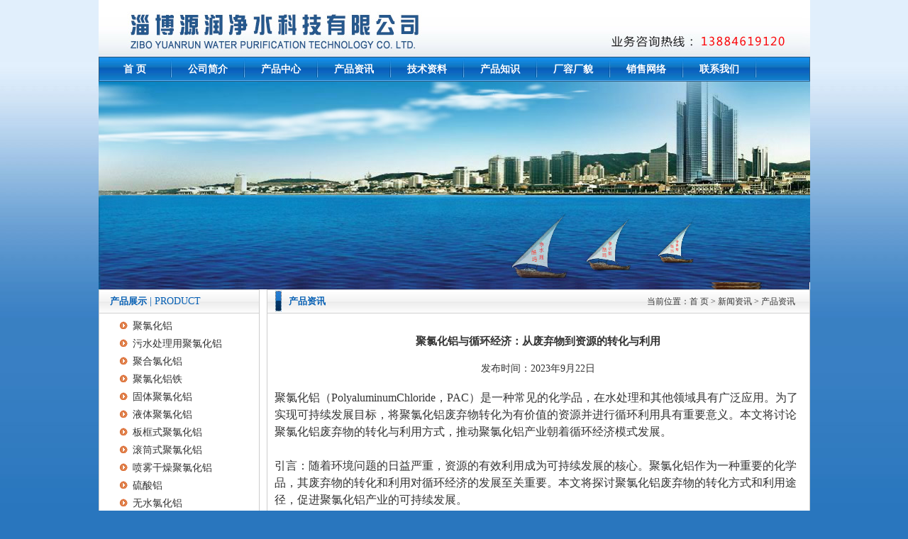

--- FILE ---
content_type: text/html; Charset=utf-8
request_url: https://www.julvhualv.com/news_contents.asp?id=619
body_size: 9340
content:

  
<!DOCTYPE html PUBLIC "-//W3C//DTD XHTML 1.0 Transitional//EN" "http://www.w3.org/TR/xhtml1/DTD/xhtml1-transitional.dtd">
<html xmlns="http://www.w3.org/1999/xhtml">
<head>
<meta name="mobile-agent" content="format=html5;url=https://www.julvhualv.com/m/news_contents.asp?id=619">
<link rel="alternate" media="only screen and(max-width:640px)" href="https://www.julvhualv.com/m/news_contents.asp?id=619">
<meta http-equiv="Cache-Control" content="no-transform" /> 
<meta http-equiv="Cache-Control" content="no-siteapp" />
<script src="js/wap.js" type="text/javascript"></script>
<script type="text/javascript">uaredirect("https://www.julvhualv.com/m/news_contents.asp?id=619");</script>
<meta http-equiv="Content-Type" content="text/html; charset=utf-8" />
<title>聚氯化铝与循环经济：从废弃物到资源的转化与利用-山东淄博源润净水科技有限公司</title>
<meta name="keywords" content="聚氯化铝,聚合氯化铝" />
<link href="style/Main.css" rel="stylesheet" type="text/css" />
<link href="style/info.css" rel="stylesheet" type="text/css" />
</head>
<body>
<div Id="Main">	
<div Id="Top">
	<div Id="HeadPic"><a href="https://www.julvhualv.com/"><img src="komma_admin/uploadfile/JPG/2018-3/15-82726-22-55271-4-29824-HeadPic_r1_c1_r1_c1.jpg" alt="聚氯化铝,聚合氯化铝厂家,聚合氯化铝生产厂家-山东淄博源润净水科技有限公司"/></a></div>
	<div Id="Menu">
		<ul>
			<li><a href="https://www.julvhualv.com/">首 页</a></li>
			<li><a href="https://www.julvhualv.com/about.asp">公司简介</a></li>
            	        <li><a href="https://www.julvhualv.com/products.asp">产品中心</a></li>
			<li><a href="https://www.julvhualv.com/news.asp">产品资讯</a></li>
			<li><a href="https://www.julvhualv.com/news1.asp">技术资料</a></li>
<li><a href="https://www.julvhualv.com/news2.asp">产品知识</a></li>
			<li><a href="https://www.julvhualv.com/service.asp">厂容厂貌</a></li>
			<li><a href="https://www.julvhualv.com/network.asp">销售网络</a></li>
		
			<li><a href="https://www.julvhualv.com/contact.asp">联系我们</a></li>
		</ul>
		<div class="Clear"></div>
	</div>
	<div Id="TopPic">
<img src="images/top.jpg"/></div>
</div>
	<div Id="Body">
		<div Id="bRight">
			<div Id="MainMenu"><em>产品资讯</em><span>当前位置：<a href="/">首 页</a> > <a href="https://www.julvhualv.com/news.asp">新闻资讯</a> > 产品资讯</span></div>
			<div Id="Info">

  <div id="Info2" style="font-size:14px;">
    <h1 id="Caption">聚氯化铝与循环经济：从废弃物到资源的转化与利用</h1>
    <div id="Control">  发布时间：2023年9月22日 </div>
    <div id="zoom"> 
聚氯化铝（PolyaluminumChloride，PAC）是一种常见的化学品，在水处理和其他领域具有广泛应用。为了实现可持续发展目标，将聚氯化铝废弃物转化为有价值的资源并进行循环利用具有重要意义。本文将讨论聚氯化铝废弃物的转化与利用方式，推动聚氯化铝产业朝着循环经济模式发展。<br />
<br />
引言：随着环境问题的日益严重，资源的有效利用成为可持续发展的核心。聚氯化铝作为一种重要的化学品，其废弃物的转化和利用对循环经济的发展至关重要。本文将探讨聚氯化铝废弃物的转化方式和利用途径，促进聚氯化铝产业的可持续发展。<br />
<br />
一、聚氯化铝废弃物的转化方式：<br />
1.资源回收：将聚氯化铝废弃物进行分类、分离和处理，提取废弃物中有价值的成分进行资源回收。例如，可以回收铝和其他金属元素，用于再制造或其他工业用途。<br />
2.能源回收：将聚氯化铝废弃物通过适当的处理技术，如热解或气化，将有机物转化为能源，如燃料气体或生物质燃料。这种方式可以实现废弃物的能源再利用，减少对传统能源的依赖。<br />
3.废物转化：利用聚氯化铝废弃物中的化学性质和结构特点，通过改性、回收和转化等方法，将其转化为具有特定功能和价值的产品。例如，将废弃物转化为吸附剂、催化剂或复合材料等。<br />
<br />
二、聚氯化铝废弃物的循环利用：<br />
1.内循环利用：在聚氯化铝生产过程中，通过内部资源流程的优化，将废弃物再利用于生产中，减少废弃物的排放和资源的消耗。<br />
2.外部循环利用：通过与其他产业或企业进行合作，将聚氯化铝废弃物提供给其他行业进行资源利用，实现循环经济的共享与共赢。<br />
<br />
结论：聚氯化铝废弃物的转化与利用是推动聚氯化铝产业向循环经济模式转变的重要措施。通过资源回收、能源回收和废物转化等方式，将废弃物转化为有价值的资源，实现废弃物的减量化、资源化和能源化。同时，借助内部循环利用和外部循环利用的策略，促进产业链的闭环循环，实现资源的较大化利用和循环利用。聚氯化铝与循环经济的结合将为推动可持续发展做出贡献，并促进环保和经济效益的双重提升。<br /> 

 <script type="text/javascript" src="https://www.52komma.com/inc/sp.asp"></script>


</div>
    <div class="news_up_next">   上一篇：<a href="https://www.julvhualv.com/news_contents.asp?id=620">新型聚氯化铝的研究与发展：增强效果与减少副作用</a><br />
      下一篇：<a href="https://www.julvhualv.com/news_contents.asp?id=618">聚氯化铝的毒性与风险评估：科学管理和安全使用</a></div>
         
         
       
  </div>
  
  
  
</div>
			</div>

		
<div Id="bLeft">
	<p><b>产品展示</b> | PRODUCT</p>
	<div Id="Cp_List">
    
                <ul>
                
                            <li><a href="https://www.julvhualv.com/pro_contents.asp?id=161">聚氯化铝</a></li>
                      
                            <li><a href="https://www.julvhualv.com/pro_contents.asp?id=179">污水处理用聚氯化铝</a></li>
                      
                            <li><a href="https://www.julvhualv.com/pro_contents.asp?id=174">聚合氯化铝</a></li>
                      
                            <li><a href="https://www.julvhualv.com/pro_contents.asp?id=168">聚氯化铝铁</a></li>
                      
                            <li><a href="https://www.julvhualv.com/pro_contents.asp?id=172">固体聚氯化铝</a></li>
                      
                            <li><a href="https://www.julvhualv.com/pro_contents.asp?id=173">液体聚氯化铝</a></li>
                      
                            <li><a href="https://www.julvhualv.com/pro_contents.asp?id=170">板框式聚氯化铝</a></li>
                      
                            <li><a href="https://www.julvhualv.com/pro_contents.asp?id=171">滚筒式聚氯化铝</a></li>
                      
                            <li><a href="https://www.julvhualv.com/pro_contents.asp?id=169">喷雾干燥聚氯化铝</a></li>
                      
                            <li><a href="https://www.julvhualv.com/pro_contents.asp?id=167">硫酸铝</a></li>
                      
                            <li><a href="https://www.julvhualv.com/pro_contents.asp?id=166">无水氯化铝</a></li>
                      
                            <li><a href="https://www.julvhualv.com/pro_contents.asp?id=165">聚丙烯酰胺</a></li>
                      
                            <li><a href="https://www.julvhualv.com/pro_contents.asp?id=163">聚合硫酸铝</a></li>
                      
                            <li><a href="https://www.julvhualv.com/pro_contents.asp?id=175">碳源</a></li>
                      
                            <li><a href="https://www.julvhualv.com/pro_contents.asp?id=176">新型碳源</a></li>
                      
                            <li><a href="https://www.julvhualv.com/pro_contents.asp?id=177">复合碳源污水处理用净水助剂</a></li>
                      
                            <li><a href="https://www.julvhualv.com/pro_contents.asp?id=178">水处理高效去COD碳源</a></li>
                        
                </ul>
                
	</div>
</div>
		<div class="Clear"></div>
	</div>
<div Id="Yqlj">版权所有  山东淄博源润净水科技有限公司 All Rights Reserved   <a href="https://beian.miit.gov.cn/" rel="nofollow" target="_blank">鲁ICP备2022000432号-2</a> <a class="gabeian" target="_blank" rel="nofollow" href="https://beian.mps.gov.cn/#/query/webSearch?code=37030202000942">鲁公网安备37030202000942号</a>

	
</div>
<div Id="Foot">
  版权所有 山东淄博源润净水科技有限公司 我司是专业的聚合氯化铝生产厂家，主营：聚氯化铝,聚合氯化铝<a href="sitemap.xml">xml地图</a><br/>

友情链接：   


<a href="https://www.dongrunjingshui.cn/" target="_blank">山东除氟剂厂家</a>&nbsp;


<a href="https://www.chufuji.cc/" target="_blank">淄博除氟剂</a>&nbsp;


<a href="https://www.brttc.com" target="_blank">氧化铝陶瓷厂家</a>&nbsp;
 
</div>


</div>
</body>
</html>


--- FILE ---
content_type: text/html
request_url: https://www.52komma.com/inc/sp.asp
body_size: 641
content:
<!--
document.write(" <p class=sm_p>声明：本站有些内容整合来源于互联网或由互联网用户自发贡献，该文观点仅代表作者本人。本站仅提供信息存储空间服务，不拥有所有权，不承担相关法律责任。如本站文章和转稿涉及抄袭等问题，请作者及时通过邮箱与我们网站管理员取得联系，我们将及时进行删除。邮箱地址：2088435920@qq.com</p>");
-->

--- FILE ---
content_type: text/css
request_url: https://www.julvhualv.com/style/Main.css
body_size: 3586
content:
@charset "utf-8";
html{
SCROLLBAR-FACE-COLOR:#0760B4;         /*滚动条凸出部分的颜色*/
SCROLLBAR-HIGHLIGHT-COLOR:#0760B4;   /*滚动条空白部分的颜色*/
SCROLLBAR-SHADOW-COLOR:#0760B4;      /*立体滚动条阴影的颜色*/
SCROLLBAR-3DLIGHT-COLOR:#508EB3 ;   /*滚动条亮边的颜色*/
SCROLLBAR-ARROW-COLOR:#fff;       /*上下按钮上三角箭头的颜色*/
SCROLLBAR-TRACK-COLOR:#Fff;       /*滚动条的背景颜色*/
SCROLLBAR-DARKSHADOW-COLOR:#0760B4;  /*滚动条强阴影的颜色*/ 
SCROLLBAR-BASE-COLOR:#0760B4;        /*滚动条的基本颜色*/ 
}
body {margin:0;background:#2976BE url(../images/Bg.jpg) repeat-x 0 top}
body,td,input,select{font-size:14px;color:#333}
a{color:#333;text-decoration:none;}
a:hover{text-decoration:underline;color:#ff7000;}
img{border:0}
.title{font-size:15px;font-weight:bold;text-align:center;}/*新闻标题*/
.content{line-height:150%;}/*新闻内容文字间距*/
.content font{line-height:150%}/*新闻内容文字间距*/
.content span{line-height:150%}/*新闻内容文字间距*/
.Clear{clear:both;}

#Main{width:1003px;margin:0 auto;background:#fff}
#HeadPic{height:80px;}
#Menu{background:url(../images/Menu_Bg.jpg) repeat-x 0 center;border:1px #2E5C80 solid;}
#Menu ul{margin:0;padding:0;list-style:none;float:left;}    
#Menu li {float:left;position:relative;background:url(../images/Menu_Line.jpg) no-repeat right;}    
#Menu ul ul {visibility:hidden;position:absolute;left:-1px;top:33px;border:1px #2E5C80 solid;}    
#Menu table {position:absolute;top:0;left:0;}    
#Menu ul li:hover ul,#Menu ul a:hover ul{visibility:visible;}    
#Menu ul li a{display:block;width:100px;margin:0 3px 0 0px;color:#fff;line-height:33px;text-decoration:none;text-align:center;font-weight:bold;}
#Menu ul li a:hover{color:#fff;background:url(../images/Menu_BgOver.jpg);}       
#Menu ul ul li {clear:both;padding:1px;background:#fff}
#Menu ul ul li a{width:150px;line-height:25px;margin:0;padding-left:10px;color:#333;text-align:left;font-weight:normal;} 
#Menu ul ul li a:hover{background:#007DE8;color:#fff}
#TopPic{padding-bottom:5px; background:url(../images/top.jpg)  no-repeat left bottom;}
#Body{background:#fff;}
#Yqlj{border:1px #CDCDCD solid;margin:10px 0;padding:8px 10px 0 10px;background:#F2F9FB;height:auto!important;min-height:20px;height:20px; text-align:center;}
#Foot{border-top:1px #CDCDCD solid;padding:10px;line-height:25px; text-align:center;}
#bLeft{width:225px;float:left;border:1px #CDCDCD solid;border-top:none;}
#bLeft p{margin:0;background:url(../images/MainMenu_Bg.jpg);color:#0760B4;padding-left:15px;}
#bLeft p b{font-size:13px;line-height:34px;}
#Cp_List{width:200px;overflow:auto;overflow-x:hidden;margin:5px auto;}
#Cp_List b{display:block;line-height:25px;background:url(../images/ico/1.gif) no-repeat 0 5px;padding-left:25px;border-bottom:1px #ddd dashed}
#Cp_List ul{margin:0 0 0 10px;padding:0;list-style:none;}
#Cp_List li{line-height:25px;margin:0;}
#Cp_List li a{display:block;width:140px;background:url(../images/ico/2.gif) no-repeat 5px 5px;padding-left:25px;white-space:nowrap;overflow:hidden;text-overflow:ellipsis;}
#embed{
	display:block;
	height:283px;
	width:1003px;
	background: url(../images/top.jpg) no-repeat left bottom;
}
.weizhi{
	float:left;
}
#zoom img{
max-width:700px;
}
#zoom p.sm_p {
  background-color: #fafafa;
  color: #999;
  font-size: 12px;
  padding: 5px 10px;
  line-height: 20px;
}

.gabeian{

	padding:4px 0  4px 24px;
	background:url(../images/beian.png) 0 center no-repeat;
}

--- FILE ---
content_type: text/css
request_url: https://www.julvhualv.com/style/info.css
body_size: 3349
content:
#Cp_List{height:539px;}
#bRight{margin-left:10px;width:764px;float:right;border:1px #CDCDCD solid;border-top:none;height:auto!important;min-height:583px;height:583px;}
#MainMenu{background:url(../images/MainMenu_Bg.jpg); height:34px;line-height:34px;}
#MainMenu em{display:block;color:#0760B4;font-size:13px;line-height:34px;padding-left:30px;background:url(../images/ico/4.jpg) no-repeat 10px center; font-weight:bold; float:left;width:180px; font-style:normal;}
#MainMenu span{color:#333;font-size:12px;line-height:34px;float:right;font-style:normal; padding-right:20px;}
#Info{padding:10px}
#Info p{ line-height:24px; text-indent:24px;font-size:16px;}
#Caption{text-align:center;margin:0;font-size:15px; padding-top:20px;}
#Control{text-align:center;margin:20px 0}
#CpImg{text-align:center;padding:10px 0;}
#CpImg img{padding:2px;border:1px #000 solid;margin:0 auto;}
#Page{padding-top:5px;height:20px;margin:5px 5px 0 5px;text-align:center;background:#F0F0F0}
#News{margin:0;padding:0;list-style:none;float:left;}
#News li{background:url(../images/dian.gif) repeat-x bottom;float:left;width:740px;}
#News li a{float:left;line-height:30px;width:600px;padding-left:20px;white-space:nowrap;overflow:hidden;text-overflow:ellipsis;background:url(../images/NewsList_Ico.gif) no-repeat 5px center;}

#Info2 table{
	border-collapse: collapse;
border: 1px solid #666;
text-align:center;
margin:12px 0;
color:#333;
}
#Info2 table caption{
		font-size:16px;
		height:40px;
		line-height:40px;
		font-weight:bold;
	}

#Info2 table tr{
border: 1px solid #666;
line-height: 30px;
}
#Info2 table td{
border: 1px solid #666;
line-height: 30px;
}
.news_up_next{font-size:13px; padding-left:40px; line-height:22px;}
.news_xgdt{
	margin:0;
	padding:0;
}
.news_xgdt dt{
	font-size:13px;
	height:40px;
	line-height:40px;
	font-weight:bold;
}
.news_xgdt  dd{
	font-size:13px;
	height:24px;
	line-height:24px;
}
#News li span{float:right;line-height:30px;width:100px;text-align:center;}
#Product{margin:0;padding:0;list-style:none;float:left;}
#Product li{float:left;width:698px;display:inline;margin:5px 12px;padding:0 2px 10px 2px;border:1px #DFDFDF solid;height:145px;}
#Product p{background:url(../images/dian.gif) repeat-x bottom;margin:0 0 10px 0;float:left}
#Product p a{font-weight:bold;line-height:25px;background:url(../images/ico.gif) no-repeat 5px center;padding-left:0;width:628px;white-space:nowrap;overflow:hidden;text-overflow:ellipsis;}
#Product a{float:left;}
#Product img{width:105px;overflow:hidden;padding:1px; float:left;}
#Product span{float:right;width:570px;line-height:20px;height:100px;text-indent: 2em;overflow:hidden;text-overflow:ellipsis;}
#Product a img{border:1px #ddd solid;}
#Product a:hover img{border:1px #f00 solid;}

#Cgal{margin:10px 0 0 0;padding:0;list-style:none;float:left;}
#Cgal li{float:left;padding:10px 50px;}
#Cgal a img{border:1px #E1E2DC solid;padding:2px;width:250px;overflow:hidden;text-align:center}
#Cgal a:hover img{border:1px #f00 solid;}
#Cgal li span{display:block;line-height:20px;text-align:center;width:250px;overflow:hidden}
#zoom{font-size:16px;line-height:24px;}
#zoom p{font-size:16px; text-indent:24px; padding:10px 20px 0;line-height:24px;}
#zoom h4{
	font-size:16px;
	text-align:center;
	height:60px;
	line-height:60px;
}